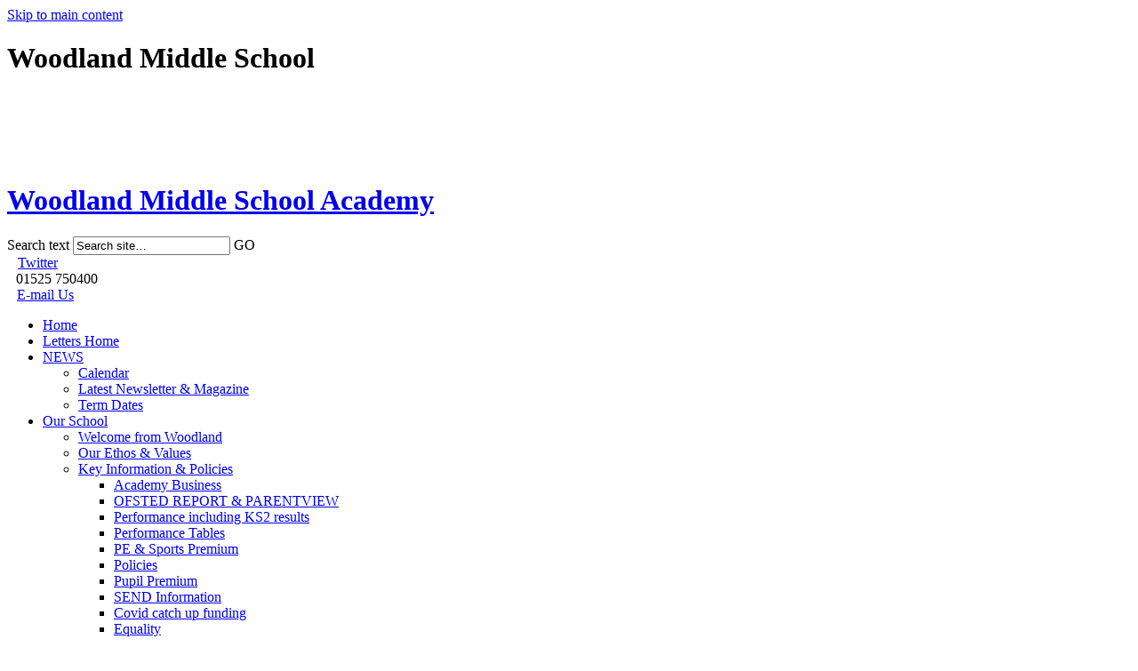

--- FILE ---
content_type: text/html
request_url: https://www.woodlandacademy.co.uk/Vacancies-25092020114708/
body_size: 9274
content:
<!-- from CSV -->
<!DOCTYPE html>
<html lang="en">
<head>
	<!--pageID 30829-->
	
	<meta charset="UTF-8">
	<title>Woodland Middle School - Vacancies</title>
	
        <meta name="description" content="Welcome to the website of Woodland Middle School" />
        <meta name="keywords" content="Woodland Middle School, Secondary School" />
        <meta name="author" content="Woodland Middle School website"/>
        
                <meta name="robots" content="INDEX, FOLLOW"/>
        
	<meta name="rating" content="General"/>
	<meta name="revisit-after" content="2 days"/>
		
            <meta property="og:site_name" content="Woodland Middle School" />
<meta property="og:title" content="Vacancies" />
<meta property="og:url" content="https://www.woodlandacademy.co.uk/Vacancies-25092020114708/" />
<meta property="og:type" content="website" />
<meta property="og:description" content="Please return completed applications via email to brownt@woodlandacademy.co.uk or for the attention of Tia Brown, Woodland Middle School, Malham Close, Flitwick, Beds MK45 1NP" />
<meta name="twitter:card" content="summary" />
<meta name="twitter:title" content="Vacancies" />
<meta name="twitter:description" content="Please return completed applications via email to brownt@woodlandacademy.co.uk or for the attention of Tia Brown, Woodland Middle School, Malham Close, Flitwick, Beds MK45 1NP" />
<meta name="twitter:url" content="https://www.woodlandacademy.co.uk/Vacancies-25092020114708/" />


<link rel="shortcut icon" href="/favicon.ico" />
	<link rel="icon" href="/favicon.ico" />
	
	<link href="/admin/public/c_boxes_buttons.css" rel="stylesheet" type="text/css" />  
 <link href="/admin/public/c_boxes_buttons.css" rel="stylesheet" type="text/css" />  
 <link href="/inc/c.css" rel="stylesheet" type="text/css" media="screen" />

	<!-- Import IE8 and IE7 Stylesheets -->

	<!--[if lt IE 9]>
	  <script src="http://html5shiv.googlecode.com/svn/trunk/html5.js"></script>
	  <link href="/inc/c_IE8.css" rel="stylesheet" type="text/css" media="screen" />
	<![endif]-->
	<!--[if lt IE 8]>
	  <link href="/inc/c_IE7.css" rel="stylesheet" type="text/css" media="screen" />
	<![endif]-->

	<!-- MOBILE / RESPONSIVE -->
	

	<!-- Current position in navigation -->

	<style type="text/css">
		.nav li a#nav1649  					{background: #37483f; color: #fff; text-decoration: none;
		box-shadow: inset 0 1px 0 0 #2eb570, 0 3px 0 0 #006c35; border-left: 0; border-right: 0;}
		#SideHeadingPages li a#subID30829		{text-decoration:underline;}
		#SideHeadingPages li a#childID30829	{text-decoration:underline;}
		ul.SideList	li.sidelist_li				{display:none;}
		ul.SideList	li.PPID30829			{display:block; }
html {overflow-y:initial}

#google_translate_element {    top: 169px;}
	</style>

	<!-- Import jQuery -->

	<script type="text/javascript" src="https://ajax.googleapis.com/ajax/libs/jquery/1.8.3/jquery.min.js"></script>

	<!-- If using using Google Webfonts, link to the external CSS file here -->

	<link href='https://fonts.googleapis.com/css?family=Open+Sans:400italic,600italic,700italic,400,600,700' rel='stylesheet' type='text/css'>


    <!-- BEGIN MYNEWTERM API META: PLACE THIS IN THE HEAD TAG FOR RESPONSIVE VIEW OF THE VACANCIES!!! -->
        <meta name="viewport" content="width=device-width, initial-scale=1">
    <!-- END MYNEWTERM API META -->

</head>

<body class="body_30829">



<!-- Wrapper -->

<a href="#mainholder" class="skip-link">Skip to main content</a>

<div id="wrapper">

    <!-- Header -->
    
    <header>
        <div class="wrapper">

            <h1 class="hidden" title="Go to home page">Woodland Middle School</h1>

            <!-- Logobar -->
            <div id="logobar">
                <!-- Logo -->
                <a href="/index.asp">
                    <img src="/i/design/Woodland-Middle-School.png" width="84" height="76" id="logo" alt="Woodland Middle School">
                </a>
                <!-- Title -->
                <h1><a href="/index.asp"><span>Woodland</span>
                    Middle School Academy</a></h1>
            </div>

            <!-- Search Form -->

            <form name="FormSearch" method="post" action="/inc/Search/" id="FS">
                <label for="search-field" class="hidden">Search text</label>
                <input name="S" type="text" id="search-field" onfocus="resetsearch()" value="Search site&hellip;" />
                <label for="search-submit" class="hidden">GO</label>
                <INPUT TYPE="image" id="search-submit" src="/i/design/search-icon.png" ALT="Search" WIDTH="11"  HEIGHT="11">
            </form>

            <!-- Twitter -->

            <a href="https://twitter.com/woodlandacademy" target="_blank" id="twitter">
                <img src="/i/design/twitter.png" alt="Twitter">Twitter
            </a>

            <!-- Telephone no -->

            <div id="telephone-no">
                <img src="/i/design/phone.png" alt="Telephone">01525 750400
            </div>

            <!-- Email -->

            <a href="mailto:office@woodlandacademy.co.uk?subject=Enquiry%20from%20website" id="email">
                <img src="/i/design/email.png" alt="Email">E-mail Us
            </a>

        </div>
    </header>

    <!-- Navigation -->
            
    <nav id="navholder">
        <div class="wrapper">
            <ul id="dmenu" class="nav">
<li><a href="/" id="nav1300">Home</a>
</li><li><a href="/News/Parents-Letters" id="nav1801">Letters Home</a>
</li><li><a href="/Newsletters" id="nav1306">NEWS</a>
<ul><li><a href="/Calendar">Calendar</a>
</li><li><a href="/Newsletters">Latest Newsletter &amp; Magazine</a>
</li><li><a href="/School-Term-Dates">Term Dates</a>
</li></ul></li><li><a href="/Headteacher-s-Welcome" id="nav1301">Our School</a>
<ul><li><a href="/Headteacher-s-Welcome">Welcome from Woodland</a>
</li><li><a href="/Our-Values">Our Ethos & Values</a>
</li><li><a href="https://www.woodlandacademy.co.uk/">Key Information & Policies</a>
<ul><li><a href="https://www.woodlandacademy.co.uk/Legal-Documentation-09062016151700/">Academy Business</a></li>
<li><a href="/Ofsted-Report">OFSTED REPORT & PARENTVIEW</a></li>
<li><a href="/Performance">Performance including KS2 results</a></li>
<li><a href="http://www.education.gov.uk/cgi-bin/schools/performance/school.pl?urn=136560" target="_blank">Performance Tables</a></li>
<li><a href="/Primary-Sports-Premium">PE &amp; Sports Premium</a></li>
<li><a href="/Policies">Policies</a></li>
<li><a href="/Pupil-Premium">Pupil Premium</a></li>
<li><a href="/SEN">SEND Information</a></li>
<li><a href="/Year-7-Catch-Up-Funding">Covid catch up funding</a></li>
<li><a href="/Equality-13102020152235">Equality</a></li>
<li><a href="https://schools-financial-benchmarking.service.gov.uk/School?urn=136560">Schools Financial Benchmarking</a></li>
</ul></li><li><a href="/Governors/About-Governance/">Governors</a>
<ul><li><a href="/Legal-Documentation-09062016151700">Legal Documentation</a></li>
<li><a href="/Meet-the-Governors">Meet the Governors</a></li>
<li><a href="/Governors-Login">Governors Secure</a></li>
<li><a href="/Governors-Meetings">Governors Meetings</a></li>
<li><a href="/Finance-Meetings">Finance Meetings</a></li>
</ul></li><li><a href="/Houses">Houses</a>
</li><li><a href="/Staff">Staff</a>
</li><li><a href="/Location-and-Facilites">Location, Facilites & Lettings</a>
</li><li><a href="/School-Day">School Day</a>
</li><li><a href="/Wellbeing">Safeguarding and Wellbeing</a>
</li><li><a href="/Young-Carers">Young Carers</a>
</li></ul></li><li><a href="/Curriculum-Information" id="nav1628">Curriculum</a>
<ul><li><a href="/Curriculum-Information">Curriculum Information</a>
</li><li><a href="/Careers-Guidance-and-Provider-Access-Statement">Careers Guidance and Provider Access Statement</a>
</li><li><a href="/British-Values">British Values</a>
</li><li><a href="/Grammatical-Terms">Grammatical Terms</a>
</li><li><a href="/Year-5-Curriculum">Year 5 Curriculum</a>
<ul><li><a href="/Year-5-KPI-Booklet">Year 5 KPI Booklet</a></li>
<li><a href="/Year-5-Curriculum-at-a-glance">Year 5 Curriculum at a glance</a></li>
</ul></li><li><a href="/Year-6-Curriculum">Year 6 Curriculum</a>
<ul><li><a href="/Year-6-KPI-Booklet">Year 6 KPI Booklet</a></li>
<li><a href="/Year-6-Curriculum-at-a-glance">Year 6 Curriculum at a glance</a></li>
</ul></li><li><a href="/Year-7-Curriculum">Year 7 Curriculum</a>
<ul><li><a href="/Year-7-KPI-Booklet">Year 7 KPI Booklet</a></li>
<li><a href="/Year-7-Curriculum-at-a-glance">Year 7 Curriculum at a glance</a></li>
</ul></li><li><a href="/Year-8-Curriculum">Year 8 Curriculum</a>
<ul><li><a href="/Year-8-KPI-Booklet">Year 8 KPI Booklet</a></li>
<li><a href="/Year-8-Curriculum-at-a-glance">Year 8 Curriculum at a glance</a></li>
</ul></li><li><a href="https://www.woodlandacademy.co.uk/">Subjects</a>
<ul><li><a href="/English-Curriculum">English Curriculum</a></li>
<li><a href="/Maths-Curriculum">Maths Curriculum</a></li>
<li><a href="/Art-Curriculum">Art Curriculum</a></li>
<li><a href="/Computing-Curriculum">Computing Curriculum</a></li>
<li><a href="/DT-Curriculum">DT Curriculum</a></li>
<li><a href="/Geography-Curriculum">Geography Curriculum</a></li>
<li><a href="/History-Curriculum">History Curriculum</a></li>
<li><a href="/MFL-Curriculum">French Curriculum</a></li>
<li><a href="/Music-Curriculum">Music Curriculum</a></li>
<li><a href="/PE-Curriculum">PE Curriculum</a></li>
<li><a href="/PSHCE-Curriculum">PSHCE Curriculum</a></li>
<li><a href="/Religion-and-Worldviews-Curriculum">Religion and Worldviews Curriculum</a></li>
<li><a href="/Science-Curriculum">Science Curriculum</a></li>
<li><a href="/World-Matters">World Matters</a></li>
</ul></li><li><a href="/Reporting-to-Parents-Survey">Reporting to Parents Survey</a>
</li></ul></li><li><a href="/Admissions" id="nav1649">JOIN US</a>
<ul><li><a href="/Admissions">Admissions</a>
<ul><li><a href="/Music-Tuition">Music Tuition</a></li>
</ul></li><li><a href="/Prospectus">Prospectus</a>
</li><li><a href="/Vacancies-25092020114708">Vacancies</a>
</li></ul></li><li><a href="/School-Term-Dates" id="nav1303">Parents</a>
<ul><li><a href="/Parents/Arbor">Arbor</a>
</li><li><a href="/English-and-Maths-in-Year-5">English and Maths in Year 5/6</a>
</li><li><a href="/Gifted-and-Talented">Gifted and Talented</a>
</li><li><a href="/Home-Learning-Resources">Homework & Home learning resources</a>
</li><li><a href="/Leave-of-absence-in-term-time">Leave of absence in term time</a>
</li><li><a href="/School-Counselling-Service">Learning mentoring</a>
</li><li><a href="/Parents/Links-Logins-and-Guides">Links, Logins and Guides</a>
<ul><li><a href="/Accelerated-Reader">Accelerated Reader</a></li>
<li><a href="/ACCESSIT-School-Library-System">Accessit - School Library</a></li>
<li><a href="/How-to-use-Google-Education">Google Classroom (homework and more)</a></li>
<li><a href="/Parents/Tucasi-SCO-paying-for-trips-and-uniform">Scopay - paying for trips, uniform & school dinners</a></li>
</ul></li><li><a href="/Parents-Evenings">Parents Evenings</a>
</li><li><a href="/School-Meals">School Meals</a>
</li><li><a href="/Uniform">UNIFORM</a>
</li><li><a href="/Parents/Consent-forms">Consent forms</a>
</li><li><a href="/Parents/Taxi-Procedure">Taxi Collection Procedure</a>
</li></ul></li><li><a href="/Club-Information" id="nav1304">Students</a>
<ul><li><a href="/Club-Information">Club Information</a>
</li><li><a href="/DT-Cooking-Student-Work">DT & Cooking Student Work</a>
</li><li><a href="https://www.woodlandacademy.co.uk/Home-Learning-Resources/">Homework & Home learning resources</a>
</li><li><a href="/Recipes">Food Recipes</a>
</li><li><a href="https://connect.woodlandacademy.co.uk">Pupil Links</a>
</li><li><a href="/Students-Art-Work">Students Art Work</a>
</li><li><a href="/Woodland-Writers">Woodland Writers</a>
</li></ul></li><li><a href="/Wellbeing" id="nav1717">Safeguarding</a>
</li><li><a href="/SEN" id="nav1749">SEND</a>
</li><li><a href="/Contact-Us" id="nav1307">Contact Us</a>
<ul><li><a href="https://www.woodlandacademy.co.uk/Contact-Us/">Contact Us</a>
</li><li><a href="/Frequently-Asked-Question">FAQ</a>
</li><li><a href="/Requests-for-paper-copies">Requests for paper copies</a>
</li><li><a href="/Google-FAQ">Google FAQ</a>
</li></ul></li></ul>
        </div>
    </nav>

    <!-- Slider -->

    <div id="slider">
        <div class="wrapper">
            <p>A <strong>values</strong> based school</p>
        </div>
    </div>

    

	<!-- Main Holder -->

	<div id="mainholder">

	<div class="ColumnRight">
<nav id="SideHeadingPages" class="SideHeading"><h2>Related Pages</h2>
<ul class="SideList"><li><a href="/Admissions" id="subID2615">Admissions</a></li>
<li class="sidelist_li PPID2615"><a href="/Music-Tuition" class="child" id="childID30068">Music Tuition</a></li>
<li><a href="/Prospectus" id="subID2616">Prospectus</a></li>
<li><a href="/Vacancies-25092020114708" id="subID30829">Vacancies</a></li>

</ul></nav>
</div>
<div class="Content2Column">
<h3><strong>Vacancies</strong></h3>
<!-- BEGIN MYNEWTERM API HTML: PLACE INSIDE PAGE BODY WHERE YOU WANT VACANCIES TO DISPLAY. PLEASE DO NOT CHANGE DIV ID (id="mnt-parent-container") !!! -->
<div style="width: 96.7%; margin: 0 auto; background-color: transparent;" id="mnt-parent-container"></div>
<!-- END MYNEWTERM API HTML --></div>


	</div>

</div>

<!-- Footer -->

<footer>
	<div class="wrapper">
		<!-- Footer right -->
		<div id="footer-right">
			<!-- Awards -->
			<div id="awards">
				<img src="/i/design/eco-schools.png" alt="Eco-Schools">
				<img src="/i/design/values-based-education.png" alt="Values-based Education IVET Quality Mark">
				<!--<img src="/i/design/sportsmark.png" alt="Sportsmark 2008">-->
				<img src="/i/design/primary-science.png" alt="Primary Science Quality Mark">
				<!--<img src="/i/design/secondary-geography.png" alt="Secondary Geography Quality Mark"> -->
				<!--<img src="/i/design/SQGM-Gold.png" alt="SGQM - Center of Excellence"> -->
				<img src="/i/design/square-logo.png" alt="">
				<img src="/i/design/plastic-free-school.jpg" alt="">
				<img src="/i/design/music-mark.png" alt="">
	<img src="/i/design/cyberessentials.png" alt="">
<img src="/i/design/CDI_Member-logo-2015.jpg" alt="">

			</div>


<!-- Google Translate -->
<script>function googleTranslateElementInit() { new google.translate.TranslateElement({ pageLanguage: 'en', layout: google.translate.TranslateElement.InlineLayout.SIMPLE }, 'google_translate_element');}</script>
<script src="https://translate.google.com/translate_a/element.js?cb=googleTranslateElementInit"></script>

			<!-- Google Translate -->
			<div id="select-language">
				<img src="/i/design/select-language.png" alt="Down arrow">
				Select Language
			</div>
			<div id="google_translate_element"></div>
			<!-- GSO Credit -->
			<p id="credit">School Website Design by <a href="http://www.greenhouseschoolwebsites.co.uk" target="_blank" rel="nofollow">Greenhouse School Websites</a></p>
		</div>
		<!-- Address -->
		<p id="address">
			Woodland Middle School Academy<br>
			Malham Close, Flitwick<br>
			Beds, MK45 1NP
		</p>
		<p id="copyright">
			Copyright&nbsp;&copy;&nbsp;2026&nbsp;&bull;&nbsp;<a href="/legal/index.asp">Legal Information</a>
		</p>
		<!-- Contact Details -->
		<p id="contact-details">
			<strong>T:</strong> 01525 750400<br>
			<strong>F:</strong> 01525 750401<br>
			<strong>E:</strong> <a href="mailto:office@woodlandacademy.co.uk?subject=Enquiry%20from%20website">office@woodlandacademy.co.uk</a>
		</p>
	</div>
</footer>

<script type="text/javascript" src="/inc/js/scripts.min.js"></script>

<script type="text/javascript">
    
      $(document).ready(function () {
        var configProfile = {
		  "profile": {"screenName": 'WoodlandAcademy'},
		  "domId": 'twitterholder',
		  "maxTweets": 5,
		  "enableLinks": true,
		  "showUser": true,
		  "showTime": true,
		  "showImages": true,
		  "lang": 'en'
		};
		twitterFetcher.fetch(configProfile);
      });

  // Browser Detection
  browserBlast({
	devMode: false,
	supportedIE: '8',
	message: "Hey! Your browser is unsupported. Please upgrade for the best experience."
  });

  // Mobile Navigation
  $(document).ready(function () {
    $('nav#navholder .wrapper').meanmenu({
      meanMenuContainer: 'nav#navholder', // Choose where meanmenu will be placed within the HTML
      meanScreenWidth: "480", // set the screen width you want meanmenu to kick in at
      meanRevealPosition: "center", // left right or center positions
      meanRevealPositionDistance: "", // Tweak the position of the menu from the left / right
      meanShowChildren: true, // true to show children in the menu, false to hide them
      meanExpandableChildren: true, // true to allow expand/collapse children
      meanRemoveAttrs: true, // true to remove classes and IDs, false to keep them
      meanDisplay: "block", // override display method for table cell based layouts e.g. table-cell
      removeElements: "" // set to hide page elements
    });
  });

  // Backstretch
  $('#slider').backstretch([
	    "/i/photos/Gallery/Home/a.jpg" , 
"/i/photos/Gallery/Home/b.jpg" , 
"/i/photos/Gallery/Home/c.jpg" , 
"/i/photos/Gallery/Home/d.jpg" , 
"/i/photos/Gallery/Home/e.jpg" , 
"/i/photos/Gallery/Home/f.jpg" , 

	], {duration: 6000, fade: 750}
  );

  // Reset site search form on focus
  function resetsearch () { $("#search-field").val(""); }

  $(document).ready(function() {
	
	// Check to see if there's anything in sidebar
	var cl = $('.ColumnLeft nav').length;
	var cr = $('.ColumnRight nav').length;

	// If sidebars are empty, change Content2Column to Content1Column
	
	if (cl == 0 && cr == 0) {
	  // $('.Content2Column').attr('class','Content1Column');
	  // $('.ColumnLeft, .ColumnRight').hide();
	}
	
		
	// Add parent class to 2nd level links with children
	$("#dmenu li li a").each(function() {
	  if ($(this).next().length > 0) { 
	  	$(this).addClass("parent"); 
	  };
	});

	// Add doubleTapToGo to navigation links
	$("#dmenu li:has(ul)").doubleTapToGo(); /* touch device menus */

  });

  

  //RESPONSIVE CODE
  function checkWidth() {
	var windowSize = $(window).width();
	if (windowSize < 481) {
	  // If mobile: Insert sidebar after Content2Column
	  
	  $(".ColumnLeft").insertAfter(".Content2Column");
	  $(".ColumnRight").insertAfter(".Content2Column");
	  
	}
	else {
	  // Otherwise reposition sidebar before Content2Column
	  
	  $(".ColumnLeft").insertBefore(".Content2Column");
	  $(".ColumnRight").insertBefore(".Content2Column");
	  
	}
  }
  checkWidth();  
  $(window).bind('resize orientationchange', function() {
    checkWidth();
  });

</script>

<script type="text/javascript" src="/inc/js/twitter.js"></script>




<!-- reload on orientation or size change -->
<script type="text/javascript">
    window.onorientationchange = function() { 
        var orientation = window.orientation; 
            switch(orientation) { 
                case 0:
                case 90:
                // case -90: window.location.reload(); 
                break; } 
    };
</script><!--end orientation code-->

 <!-- BEGIN MYNEWTERM API SCRIPT: PLACE BEFORE CLOSING BODY TAG. PLEASE DO NOT ALTER THIS CODE!!! -->
                         
     
     
     
     <script>
          var mntApiScript = document.createElement("script");
          mntApiScript.type = "text/javascript";
          mntApiScript.src = "https://api.mynewterm.com/assets/v1/dist/js/school_vacancies.js?v=" + (new Date().getTime());
          document.body.appendChild(mntApiScript);

          window.onload = function () {
            mntSchoolVacancies('6C5DD2AE-7F3B-4F4E-A1A4-3C2C6A115EA3', 1);
          };
     </script>
     <!-- END MYNEWTERM API SCRIPT -->











 <script type="text/javascript" charset="UTF-8" src="/admin/public/cookies.js"></script>

 <script type="text/javascript" charset="UTF-8" src="/admin/public/cookies.js"></script>


<!-- hide sidebars if empty -->
<script type="text/javascript">
	var cleft = $.trim($('.ColumnLeft').text()).length;
	var cright = $.trim($('.ColumnRight').text()).length;
	// If sidebars are empty, change Content2Column to Content1Column
	if (cleft < 4 && cright < 4) {
	  $('.Content2Column').attr('class','Content1Column');
	  $('.ColumnLeft, .ColumnRight').hide();	}
	if (cleft > 4 && cright < 4) {
	  $('.Content3Column').attr('class','Content2Column');
	  $('.ColumnRight').hide();	}
	if (cleft < 4 && cright > 4) {
	  $('.Content3Column').attr('class','Content2Column');
	  $('.ColumnLeft').hide();	}
</script>
<!--end sidebar hide -->



<script type="text/javascript">	
	//// add tableborder class on small displays
	if ($(window).width() < 960) {
		$('table').each(function() {
			if ($(this).prop('scrollWidth') > $(this).width() ) {
				$(this).wrap("<div class='js-scrollable'></div>");
				if (!$(this).attr('class') || !$(this).attr('class').length) $(this).addClass('tableborder')
				new ScrollHint('.js-scrollable');
				}						
			})
	}
	
	if ($(window).width() < 500) {
		var MobileImage = $('#mainholder img');
			MobileImage.each(function () {
				var that = $(this);
				if (that.width() > 200) {
					that.addClass('imagefullwidth');
				}
			})
	}
	
	$( window ).resize(function() {
			$('table').each(function() {
					if (!$(this).attr('class') || !$(this).attr('class').length) $(this).addClass('tableborder')
				})
	});
	//$('table').click(function () {
		//$(".scroll-hint-icon'").hide();
		//});

	// block search from submitting if empty		
	document.getElementById("FS").onsubmit = function () {
		if (!document.getElementById("search-field").value) {
			 document.getElementById("search-field").placeholder='Enter search text';
			return false;
		}
	else {
		document.getElementById("search-submit").disabled = true;
				return true;
		}
	}

// add alt tags to .backstretch images
document.addEventListener('DOMContentLoaded', function () {
function addAltTags() {
const altImages = document.querySelectorAll('.backstretch img');
altImages.forEach(function (img) {if (!img.hasAttribute('alt') || img.getAttribute('alt').trim() === '') {img.setAttribute('alt', 'A photo from Woodland Middle School');}});}
addAltTags();
const altObserver = new MutationObserver(addAltTags);
altObserver.observe(document.querySelector('.backstretch'), {childList: true,subtree: true});
});
</script> 


<!-- inline modal code -->
	<link rel="stylesheet" href="/admin/inc/FrontEndFiles/modal/gswMultiModal.css">
	<script src="/admin/inc/FrontEndFiles/modal/gswMultiModal.js"></script>
<!-- end modal code -->


<!-- Stats -->

<script>
  (function(i,s,o,g,r,a,m){i['GoogleAnalyticsObject']=r;i[r]=i[r]||function(){
  (i[r].q=i[r].q||[]).push(arguments)},i[r].l=1*new Date();a=s.createElement(o),
  m=s.getElementsByTagName(o)[0];a.async=1;a.src=g;m.parentNode.insertBefore(a,m)
  })(window,document,'script','https://www.google-analytics.com/analytics.js','ga');

  ga('create', 'UA-79838442-1', 'auto');
  ga('send', 'pageview');

</script>

<!-- Global site tag (gtag.js) - Google Analytics (GA1)-->
<script async src="https://www.googletagmanager.com/gtag/js?id=G-DKR850N1C7"></script>
<script>
  window.dataLayer = window.dataLayer || [];
  function gtag(){dataLayer.push(arguments);}
  gtag('js', new Date());

  gtag('config', 'G-DKR850N1C7');
</script>




</body>
</html>

